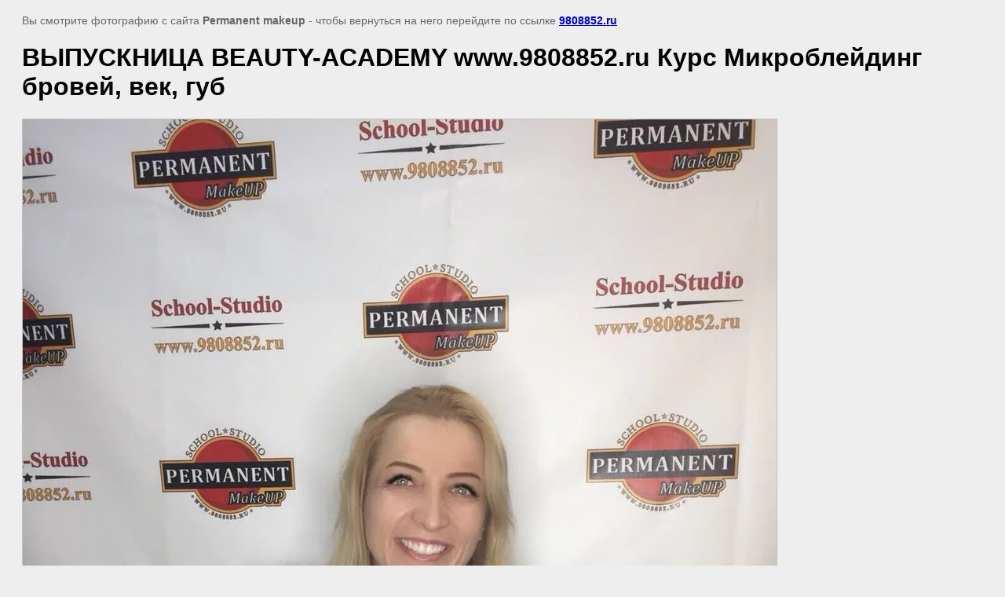

--- FILE ---
content_type: text/html; charset=utf-8
request_url: https://9808852.ru/foto-s-protsessa-obucheniya-masterov/image/117270611
body_size: 1504
content:
<html>
<head>
<meta name="yandex-verification" content="384ec40d9b53a89b" />
<link rel="stylesheet" href="/g/libs/lightgallery-proxy-to-hs/lightgallery.proxy.to.hs.min.css" media="all" async>
<script src="/g/libs/lightgallery-proxy-to-hs/lightgallery.proxy.to.hs.stub.min.js"></script>
<script src="/g/libs/lightgallery-proxy-to-hs/lightgallery.proxy.to.hs.js" async></script>

            <!-- 46b9544ffa2e5e73c3c971fe2ede35a5 -->
            <script src='/shared/s3/js/lang/ru.js'></script>
            <script src='/shared/s3/js/common.min.js'></script>
        <link rel='stylesheet' type='text/css' href='/shared/s3/css/calendar.css' /><link rel="icon" href="/favicon.ico" type="image/x-icon">

<title>ВЫПУСКНИЦА BEAUTY-ACADEMY www.9808852.ru Курс Микроблейдинг бровей, век, губ | </title>
<meta name="description" content="ВЫПУСКНИЦА BEAUTY-ACADEMY www.9808852.ru Курс Микроблейдинг бровей, век, губ | ">
<meta name="keywords" content="ВЫПУСКНИЦА BEAUTY-ACADEMY www.9808852.ru Курс Микроблейдинг бровей, век, губ | ">
<meta name="robots" content="all">
<meta name="revisit-after" content="31 days">
<meta http-equiv="Content-Type" content="text/html; charset=UTF-8">
<meta name="viewport" content="width=device-width, initial-scale=1.0, maximum-scale=1.0, user-scalable=no">

<style>
body, td, div { font-size:14px; font-family:arial; }
p { color: #666; }
body { padding: 10px 20px; }
a.back { font-weight: bold; color: #0000cc; text-decoration: underline; }
img { border: 1px solid #c0c0c0; max-width: 100%;width: auto;height: auto;}
div { width: 700px; }
h1 { font-size: 32px; }
</style>

</head>

<body bgcolor="#eeeeee" text="#000000">

<p>Вы смотрите фотографию с сайта <strong>Permanent makeup </strong> -
чтобы вернуться на него перейдите по ссылке <a class="back" href="javascript:history.go(-1)">9808852.ru</a></p>

<h1>ВЫПУСКНИЦА BEAUTY-ACADEMY www.9808852.ru Курс Микроблейдинг бровей, век, губ</h1>




<img src="/d/vypusknitsa_beauty-academy_www9808852ru_kurs_mikrobleyding_brovey_vek_gub.jpg" width="960" height="1280"  alt="ВЫПУСКНИЦА BEAUTY-ACADEMY www.9808852.ru Курс Микроблейдинг бровей, век, губ" />

<br/><br/>

&copy; <a class="back" href="http://9808852.ru/">Permanent makeup </a>
<br/><br/>


<!-- assets.bottom -->
<!-- </noscript></script></style> -->
<script src="/my/s3/js/site.min.js?1768462484" ></script>
<script src="/my/s3/js/site/defender.min.js?1768462484" ></script>
<script >/*<![CDATA[*/
var megacounter_key="f7559423671ff92aee64c59952edbb44";
(function(d){
    var s = d.createElement("script");
    s.src = "//counter.megagroup.ru/loader.js?"+new Date().getTime();
    s.async = true;
    d.getElementsByTagName("head")[0].appendChild(s);
})(document);
/*]]>*/</script>
<script >/*<![CDATA[*/
$ite.start({"sid":885151,"vid":1641761,"aid":1042805,"stid":4,"cp":21,"active":true,"domain":"9808852.ru","lang":"ru","trusted":false,"debug":false,"captcha":3,"onetap":[{"provider":"vkontakte","provider_id":"51978758","code_verifier":"YWNhMZMDOGjOTEUIZlj21NRRdjYZZlmWmNGM3Iwmijk"}]});
/*]]>*/</script>
<!-- /assets.bottom -->
</body>
</html>

--- FILE ---
content_type: text/javascript
request_url: https://counter.megagroup.ru/f7559423671ff92aee64c59952edbb44.js?r=&s=1280*720*24&u=https%3A%2F%2F9808852.ru%2Ffoto-s-protsessa-obucheniya-masterov%2Fimage%2F117270611&t=%D0%92%D0%AB%D0%9F%D0%A3%D0%A1%D0%9A%D0%9D%D0%98%D0%A6%D0%90%20BEAUTY-ACADEMY%20www.9808852.ru%20%D0%9A%D1%83%D1%80%D1%81%20%D0%9C%D0%B8%D0%BA%D1%80%D0%BE%D0%B1%D0%BB%D0%B5%D0%B9%D0%B4%D0%B8%D0%BD%D0%B3%20%D0%B1%D1%80%D0%BE%D0%B2%D0%B5%D0%B9%2C%20%D0%B2%D0%B5%D0%BA%2C%20%D0%B3%D1%83%D0%B1%20%7C&fv=0,0&en=1&rld=0&fr=0&callback=_sntnl1768618174299&1768618174299
body_size: 87
content:
//:1
_sntnl1768618174299({date:"Sat, 17 Jan 2026 02:49:34 GMT", res:"1"})